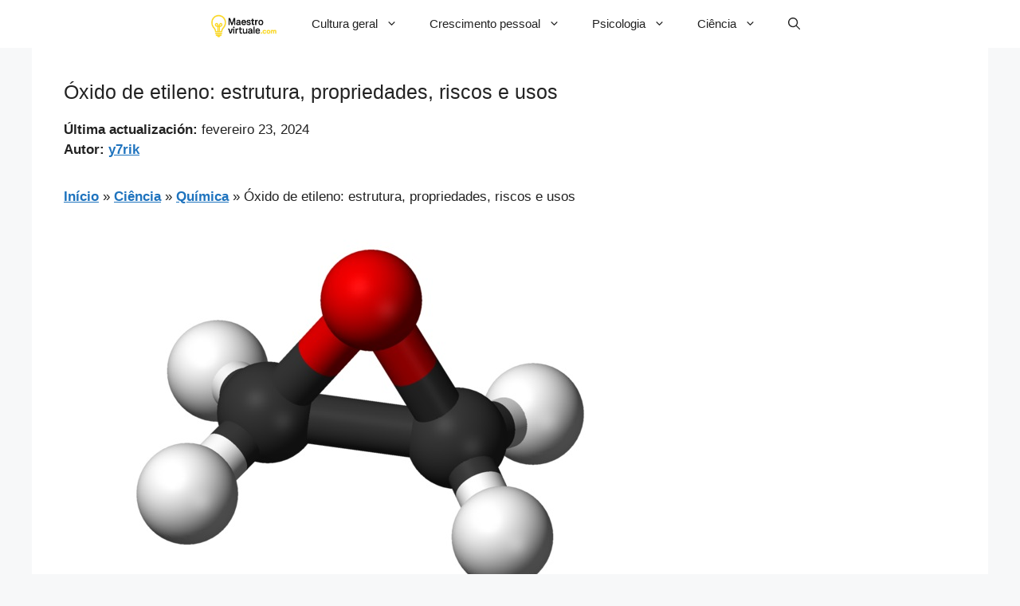

--- FILE ---
content_type: text/html; charset=utf-8
request_url: https://www.google.com/recaptcha/api2/aframe
body_size: 266
content:
<!DOCTYPE HTML><html><head><meta http-equiv="content-type" content="text/html; charset=UTF-8"></head><body><script nonce="qhV7Bo2Ea1Gb97_aww5lJg">/** Anti-fraud and anti-abuse applications only. See google.com/recaptcha */ try{var clients={'sodar':'https://pagead2.googlesyndication.com/pagead/sodar?'};window.addEventListener("message",function(a){try{if(a.source===window.parent){var b=JSON.parse(a.data);var c=clients[b['id']];if(c){var d=document.createElement('img');d.src=c+b['params']+'&rc='+(localStorage.getItem("rc::a")?sessionStorage.getItem("rc::b"):"");window.document.body.appendChild(d);sessionStorage.setItem("rc::e",parseInt(sessionStorage.getItem("rc::e")||0)+1);localStorage.setItem("rc::h",'1769908261057');}}}catch(b){}});window.parent.postMessage("_grecaptcha_ready", "*");}catch(b){}</script></body></html>